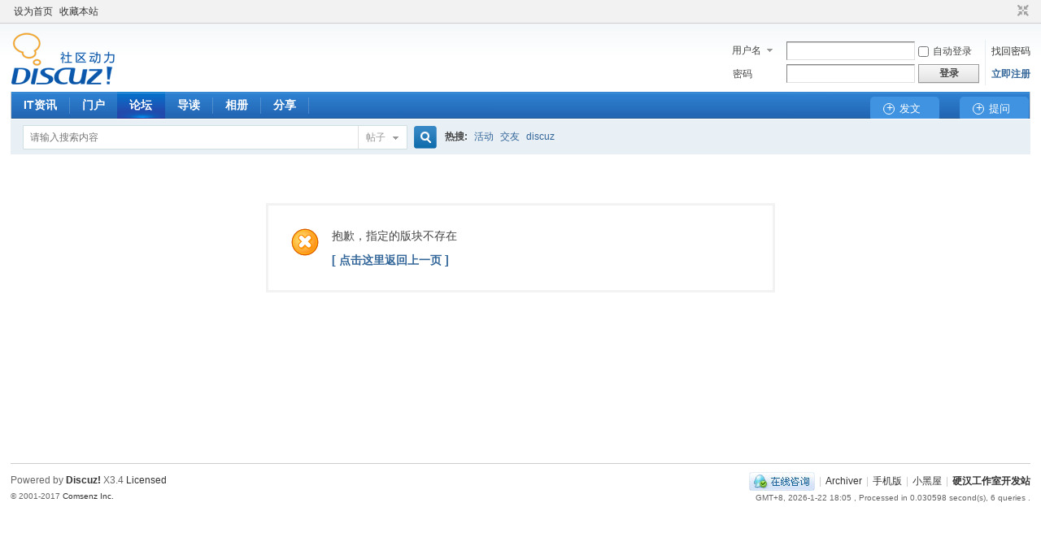

--- FILE ---
content_type: text/html; charset=gbk
request_url: https://discuz.nciaer.com/forum.php?mod=forumdisplay&fid=107
body_size: 4976
content:
<!DOCTYPE html PUBLIC "-//W3C//DTD XHTML 1.0 Transitional//EN" "http://www.w3.org/TR/xhtml1/DTD/xhtml1-transitional.dtd">
<html xmlns="http://www.w3.org/1999/xhtml">
<head>
<meta http-equiv="Content-Type" content="text/html; charset=gbk" />
<title>提示信息 -  硬汉工作室开发站 -  Powered by Discuz!</title>
<meta name="msvalidate.01" content="6121F40663EAFB9D9F320B4BAB9ECC19" />
<meta name="keywords" content="" />
<meta name="description" content=",硬汉工作室开发站" />
<meta name="generator" content="Discuz! X3.4" />
<meta name="author" content="Discuz! Team and Comsenz UI Team" />
<meta name="copyright" content="2001-2017 Comsenz Inc." />
<meta name="MSSmartTagsPreventParsing" content="True" />
<meta http-equiv="MSThemeCompatible" content="Yes" />
<base href="https://discuz.nciaer.com/" /><link rel="stylesheet" type="text/css" href="data/cache/style_1_common.css?t7d" /><link rel="stylesheet" type="text/css" href="data/cache/style_1_forum_forumdisplay.css?t7d" /><script type="text/javascript">var STYLEID = '1', STATICURL = 'static/', IMGDIR = 'static/image/common', VERHASH = 't7d', charset = 'gbk', discuz_uid = '0', cookiepre = 'PhrT_2132_', cookiedomain = '', cookiepath = '/', showusercard = '1', attackevasive = '0', disallowfloat = 'newthread', creditnotice = '1|威望|,2|金钱|块,3|贡献|,4|推广|,5|虾米|米', defaultstyle = '', REPORTURL = 'aHR0cHM6Ly9kaXNjdXoubmNpYWVyLmNvbS9mb3J1bS5waHA/bW9kPWZvcnVtZGlzcGxheSZmaWQ9MTA3', SITEURL = 'https://discuz.nciaer.com/', JSPATH = 'static/js/', CSSPATH = 'data/cache/style_', DYNAMICURL = '';</script>
<script src="static/js/common.js?t7d" type="text/javascript"></script>
<meta name="360-site-verification" content="d77bc45909557dbb2032e1a8871911df" />
<meta name="application-name" content="硬汉工作室开发站" />
<meta name="msapplication-tooltip" content="硬汉工作室开发站" />
<meta name="msapplication-task" content="name=门户;action-uri=https://discuz.nciaer.com/portal.php;icon-uri=https://discuz.nciaer.com/static/image/common/portal.ico" /><meta name="msapplication-task" content="name=论坛;action-uri=https://discuz.nciaer.com/forum.php;icon-uri=https://discuz.nciaer.com/static/image/common/bbs.ico" />
<meta name="msapplication-task" content="name=群组;action-uri=https://discuz.nciaer.com/group.php;icon-uri=https://discuz.nciaer.com/static/image/common/group.ico" /><meta name="msapplication-task" content="name=动态;action-uri=https://discuz.nciaer.com/home.php;icon-uri=https://discuz.nciaer.com/static/image/common/home.ico" /><link rel="archives" title="硬汉工作室开发站" href="https://discuz.nciaer.com/archiver/" />
<link rel="stylesheet" id="css_widthauto" type="text/css" href='data/cache/style_1_widthauto.css?t7d' />
<script type="text/javascript">HTMLNODE.className += ' widthauto'</script>
<script src="static/js/forum.js?t7d" type="text/javascript"></script>
</head>

<body id="nv_forum" class="pg_forumdisplay" onkeydown="if(event.keyCode==27) return false;">
<div id="append_parent"></div><div id="ajaxwaitid"></div>
<div id="toptb" class="cl">
<div class="wp">
<div class="z"><a href="javascript:;"  onclick="setHomepage('https://discuz.nciaer.com/');">设为首页</a><a href="https://discuz.nciaer.com/"  onclick="addFavorite(this.href, '硬汉工作室开发站');return false;">收藏本站</a></div>
<div class="y">
<a id="switchblind" href="javascript:;" onclick="toggleBlind(this)" title="开启辅助访问" class="switchblind">开启辅助访问</a>
<a href="javascript:;" id="switchwidth" onclick="widthauto(this)" title="切换到窄版" class="switchwidth">切换到窄版</a>
</div>
</div>
</div>

<div id="hd">
<div class="wp">
<div class="hdc cl"><h2><a href="https://discuz.nciaer.com/" title="硬汉工作室开发站"><img src="static/image/common/logo.png" alt="硬汉工作室开发站" border="0"/></a></h2><script src="static/js/logging.js?t7d" type="text/javascript"></script>
<form method="post" autocomplete="off" id="lsform" action="member.php?mod=logging&amp;action=login&amp;loginsubmit=yes&amp;infloat=yes&amp;lssubmit=yes" onsubmit="return lsSubmit();">
<div class="fastlg cl">
<span id="return_ls" style="display:none"></span>
<div class="y pns">
<table cellspacing="0" cellpadding="0">
<tr>
<td>
<span class="ftid">
<select name="fastloginfield" id="ls_fastloginfield" width="40" tabindex="900">
<option value="username">用户名</option>
<option value="uid">UID</option>
<option value="email">Email</option>
</select>
</span>
<script type="text/javascript">simulateSelect('ls_fastloginfield')</script>
</td>
<td><input type="text" name="username" id="ls_username" autocomplete="off" class="px vm" tabindex="901" /></td>
<td class="fastlg_l"><label for="ls_cookietime"><input type="checkbox" name="cookietime" id="ls_cookietime" class="pc" value="2592000" tabindex="903" />自动登录</label></td>
<td>&nbsp;<a href="javascript:;" onclick="showWindow('login', 'member.php?mod=logging&action=login&viewlostpw=1')">找回密码</a></td>
</tr>
<tr>
<td><label for="ls_password" class="z psw_w">密码</label></td>
<td><input type="password" name="password" id="ls_password" class="px vm" autocomplete="off" tabindex="902" /></td>
<td class="fastlg_l"><button type="submit" class="pn vm" tabindex="904" style="width: 75px;"><em>登录</em></button></td>
<td>&nbsp;<a href="member.php?mod=register" class="xi2 xw1">立即注册</a></td>
</tr>
<tr>
<td></td>
<td colspan="3" width = "200px"></td>
</tr>
</table>
<input type="hidden" name="quickforward" value="yes" />
<input type="hidden" name="handlekey" value="ls" />
</div>
</div>
</form>

</div>

<div id="nv">
<style>
.mac_aidapost {
float:right;
margin:6px 6px 0 10px;
position:relative;
width:80px;
height:32px;
line-height:32px;
font-size:14px;
text-align:center;
border-radius:3px;
z-index:2;
}
.mac_aidapost:hover{}
.mac_aidapost span{
float:left;
width:100%;
padding:5px 5px;
background:#fff;
-webkit-border-radius:4px;
-moz-border-radius:4px;
border-radius:4px;
box-shadow:0 0 10px #999999;
}
.mac_aidapost em{
position:absolute;
left:0px;
top:31px;
width:90px;
padding-top:6px;
display:none;}
.mac_aidapost:hover em{display:block;}
.mac_aidapost span a{
display:block;
clear:both;
line-height:25px;
overflow:hidden;
color:#666;
text-decoration:none;
font-size:14px;
}
.mac_aidapost span .rt3:hover{
color:#fff;text-decoration:none;background:#3F93E0;-webkit-border-radius:2px;
-moz-border-radius:2px;border-radius:2px;}
.mac_aidapost .btn_a{
width:85px;height:30px;color:#fff;background-color:#3F93E0;display:block;
line-height:30px;text-align:center;font-size:13px;border-radius:5px;}
.mac_aidapost .btn_a:hover{
color:#fff;text-decoration:none;
}
.mac_aidapost .btn_a dd{
position:relative;padding-left:12px;
}
.mac_aidapost .btn_a i{
position:absolute;left:16px;top:8px;width:12px;
height:12px;color:#fff;line-height:9.6px;
text-align:center;font-size:14px;border:1px solid #fff;
-webkit-border-radius:50%;-moz-border-radius:50%;
-o-border-radius:50%;border-radius:50%;text-indent:1px;
}
</style>

<div class="mac_aidapost">
<a href="" rel="nofollow" class="btn_a"><dd><i>+</i>提问</dd></a>
<em>
<span>
<a href="" rel="nofollow" class="rt3" target="_blank">发布提问</a>
<a href="" rel="nofollow" class="rt3" target="_blank">悬赏提问</a>
</span>
</em>
</div>
<div class="mac_aidapost" style="margin-right:20px;">
<a href="" rel="nofollow" class="btn_a"><dd><i>+</i>发文</dd></a>
<em>
<span>
<a href="" rel="nofollow" class="rt3" target="_blank">分享经验</a>
<a href="" rel="nofollow" class="rt3" target="_blank">分享故事</a>
<a href="" rel="nofollow" class="rt3" target="_blank">我要上首页</a>
</span>
</em>
</div>

<a style = "display: none;" href="javascript:;" id="qmenu" onmouseover="delayShow(this, function () {showMenu({'ctrlid':'qmenu','pos':'34!','ctrlclass':'a','duration':2});showForummenu(0);})">快捷导航</a>
<ul><li id="mn_P1" ><a href="https://discuz.nciaer.com/portal.php?mod=list&catid=1" hidefocus="true"  >IT资讯</a></li><li id="mn_portal" ><a href="https://discuz.nciaer.com/portal.php" hidefocus="true" title="Portal"  >门户<span>Portal</span></a></li><li class="a" id="mn_forum" ><a href="https://discuz.nciaer.com/forum.php" hidefocus="true" title="BBS"  >论坛<span>BBS</span></a></li><li id="mn_forum_10" ><a href="https://discuz.nciaer.com/forum.php?mod=guide" hidefocus="true" title="Guide"  >导读<span>Guide</span></a></li><li id="mn_home_13" ><a href="https://discuz.nciaer.com/home.php?mod=space&do=album" hidefocus="true" title="Album"  >相册<span>Album</span></a></li><li id="mn_home_14" ><a href="https://discuz.nciaer.com/home.php?mod=space&do=share" hidefocus="true" title="Share"  >分享<span>Share</span></a></li></ul>
</div>
<div id="mu" class="cl">
</div><div id="scbar" class="cl">

<style>
#an{
padding-left: 20px;
            /*background: url(http://www.zhenshua.com/template/new_zhuashi/images/ejdh_gg_tb.png) left center no-repeat;*/
margin-bottom:5px;
}
#an dt{
display:none;
}
#an li{
float:left;
clear:both;
width:200px;
}
#an li span{
float:left;
width:200px;
white-space:nowrap;
overflow:hidden;
text-overflow:ellipsis;
}
#anc,#an li{
height:29px;
line-height: 29px;
overflow:hidden;
}
</style>
<form id="scbar_form" method="post" autocomplete="off" onsubmit="searchFocus($('scbar_txt'))" action="search.php?searchsubmit=yes" target="_blank">
        <div style = "float: right; width: 220px;">
<div id="an">
<dl class="cl">
<dt class="z xw1"></dt>
<dd>
<div id="anc"><ul id="ancl"></ul></div>
</dd>
</dl>
</div>
<script type="text/javascript">announcement();</script>

</div>
<input type="hidden" name="mod" id="scbar_mod" value="search" />
<input type="hidden" name="formhash" value="e9d7dbfb" />
<input type="hidden" name="srchtype" value="title" />
<input type="hidden" name="srhfid" value="0" />
<input type="hidden" name="srhlocality" value="forum::forumdisplay" />
<table cellspacing="0" cellpadding="0">
<tr>
<td class="scbar_icon_td"></td>
<td class="scbar_txt_td"><input type="text" name="srchtxt" id="scbar_txt" value="请输入搜索内容" autocomplete="off" x-webkit-speech speech /></td>
<td class="scbar_type_td"><a href="javascript:;" id="scbar_type" class="xg1" onclick="showMenu(this.id)" hidefocus="true">搜索</a></td>
<td class="scbar_btn_td"><button type="submit" name="searchsubmit" id="scbar_btn" sc="1" class="pn pnc" value="true"><strong class="xi2">搜索</strong></button></td>
<td class="scbar_hot_td">
<div id="scbar_hot">
<strong class="xw1">热搜: </strong>

<a href="search.php?mod=forum&amp;srchtxt=%BB%EE%B6%AF&amp;formhash=e9d7dbfb&amp;searchsubmit=true&amp;source=hotsearch" target="_blank" class="xi2" sc="1">活动</a>



<a href="search.php?mod=forum&amp;srchtxt=%BD%BB%D3%D1&amp;formhash=e9d7dbfb&amp;searchsubmit=true&amp;source=hotsearch" target="_blank" class="xi2" sc="1">交友</a>



<a href="search.php?mod=forum&amp;srchtxt=discuz&amp;formhash=e9d7dbfb&amp;searchsubmit=true&amp;source=hotsearch" target="_blank" class="xi2" sc="1">discuz</a>

</div>
</td>
</tr>
</table>
</form>
</div>
<ul id="scbar_type_menu" class="p_pop" style="display: none;"><li><a href="javascript:;" rel="article">文章</a></li><li><a href="javascript:;" rel="forum" class="curtype">帖子</a></li><li><a href="javascript:;" rel="group">群组</a></li><li><a href="javascript:;" rel="user">用户</a></li></ul>
<script type="text/javascript">
initSearchmenu('scbar', '');
</script>
</div>
</div>

<style>
    .pcbanner {
        width: 960px;
        position: relative;
    }
    .pcbanner a {
        display: block;
        position: relative;
    }
    .pcbanner .banner-tag {
        display: block;
        font-size: 12px;
        border-radius: 2px;
        padding: 1px 5px;
        color: #FFF;
        position: absolute;
        right: 0;
        bottom: 0;
        background: rgba(0, 0, 0, 0.5);
    }
</style>
<div class="pcbanner wp">

    
</div>

<div id="wp" class="wp">
<div id="ct" class="wp cl w">
<div class="nfl">
<div class="f_c altw">
<div id="messagetext" class="alert_error">
<p>抱歉，指定的版块不存在</p>
<script type="text/javascript">
if(history.length > (BROWSER.ie ? 0 : 1)) {
document.write('<p class="alert_btnleft"><a href="javascript:history.back()">[ 点击这里返回上一页 ]</a></p>');
} else {
document.write('<p class="alert_btnleft"><a href="./">[ 硬汉工作室开发站 首页 ]</a></p>');
}
</script>
</div>
</div>
</div>
</div>	</div>
<div id="ft" class="wp cl">
<div id="flk" class="y">

<p>
<a href="//wpa.qq.com/msgrd?v=3&amp;uin=1069971363&amp;site=硬汉工作室开发站&amp;menu=yes&amp;from=discuz" target="_blank" title="QQ"><img src="static/image/common/site_qq.jpg" alt="QQ" /></a><span class="pipe">|</span><a href="https://discuz.nciaer.com/archiver/" >Archiver</a><span class="pipe">|</span><a href="https://discuz.nciaer.com/forum.php?mobile=yes" >手机版</a><span class="pipe">|</span><a href="https://discuz.nciaer.com/forum.php?mod=misc&action=showdarkroom" >小黑屋</a><span class="pipe">|</span><strong><a href="http://discuz.nciaer.com" target="_blank">硬汉工作室开发站</a></strong>
</p>
<p class="xs0">
GMT+8, 2026-1-22 18:05<span id="debuginfo">
, Processed in 0.030598 second(s), 6 queries
.
</span>
</p>
</div>
<div id="frt">
<p>Powered by <strong><a href="http://www.discuz.net" target="_blank">Discuz!</a></strong> <em>X3.4</em> <a href="http://license.comsenz.com/?pid=1&amp;host=discuz.nciaer.com" target="_blank">Licensed</a></p>
<p class="xs0">&copy; 2001-2017 <a href="http://www.comsenz.com" target="_blank">Comsenz Inc.</a></p>
</div></div>
<script src="home.php?mod=misc&ac=sendmail&rand=1769076327" type="text/javascript"></script>

<div id="scrolltop">
<span hidefocus="true"><a title="返回顶部" onclick="window.scrollTo('0','0')" class="scrolltopa" ><b>返回顶部</b></a></span>
</div>
<script type="text/javascript">_attachEvent(window, 'scroll', function () { showTopLink(); });checkBlind();</script>
</body>
</html>
